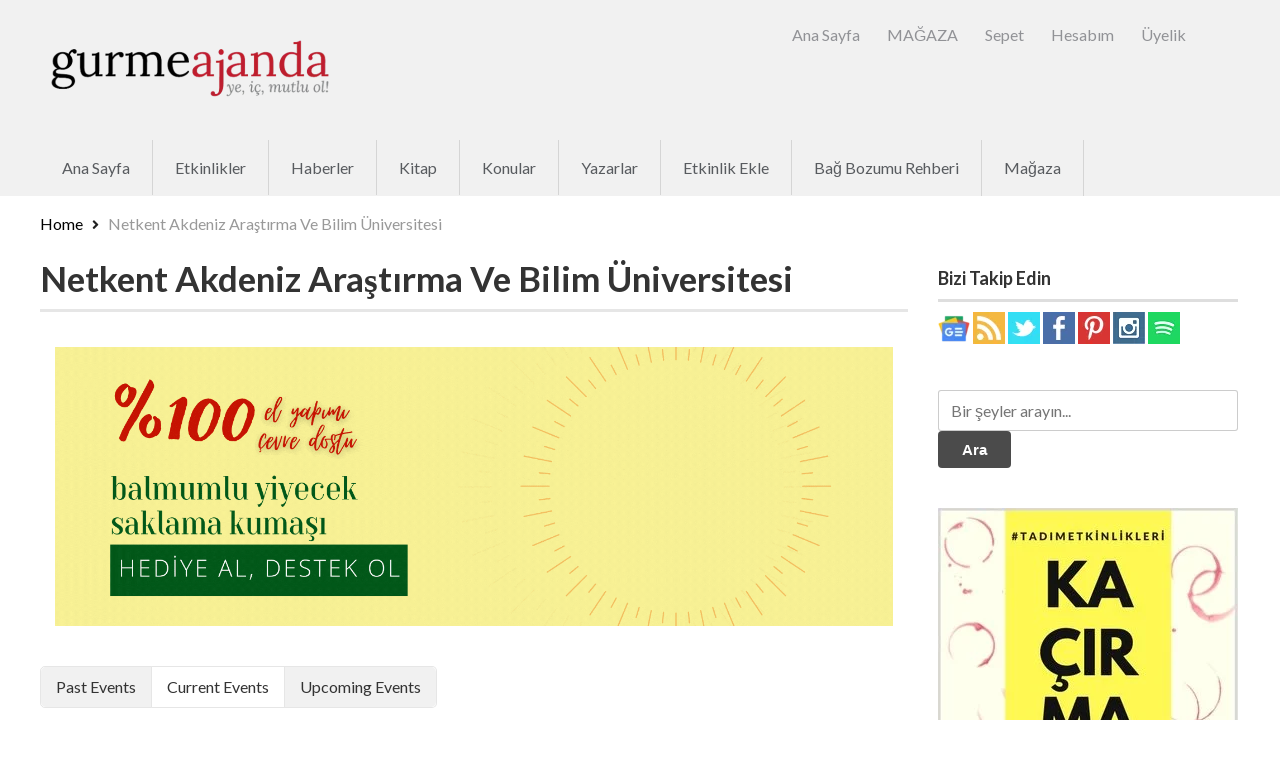

--- FILE ---
content_type: text/css
request_url: https://www.gurmeajanda.com/wp-content/themes/Eventum/style.css
body_size: -217
content:
/*  
Theme Name:    Eventum
Theme URI:     //templatic.com/
Description:   A Directory child theme inherited with all the parent features and functions to create an awesomely advance directory site beautified with fresh look and feel.
Version:       1.1.10
Author:        Templatic.com
Author URI:    //templatic.com/
*/
@import url(../Directory/css/admin_style.css);

--- FILE ---
content_type: application/javascript
request_url: https://www.gurmeajanda.com/wp-content/themes/Directory/js/sticky_city.js
body_size: -333
content:
jQuery(document).ready(function(){
	jQuery(window).scroll(function(){		
		var e=jQuery(window).scrollTop();
		if(e>100){
			jQuery('.ctynamemob').addClass("sticky_main_cty");			
		}
		else{
			jQuery('.ctynamemob').removeClass("sticky_main_cty");			
		}
	});
});